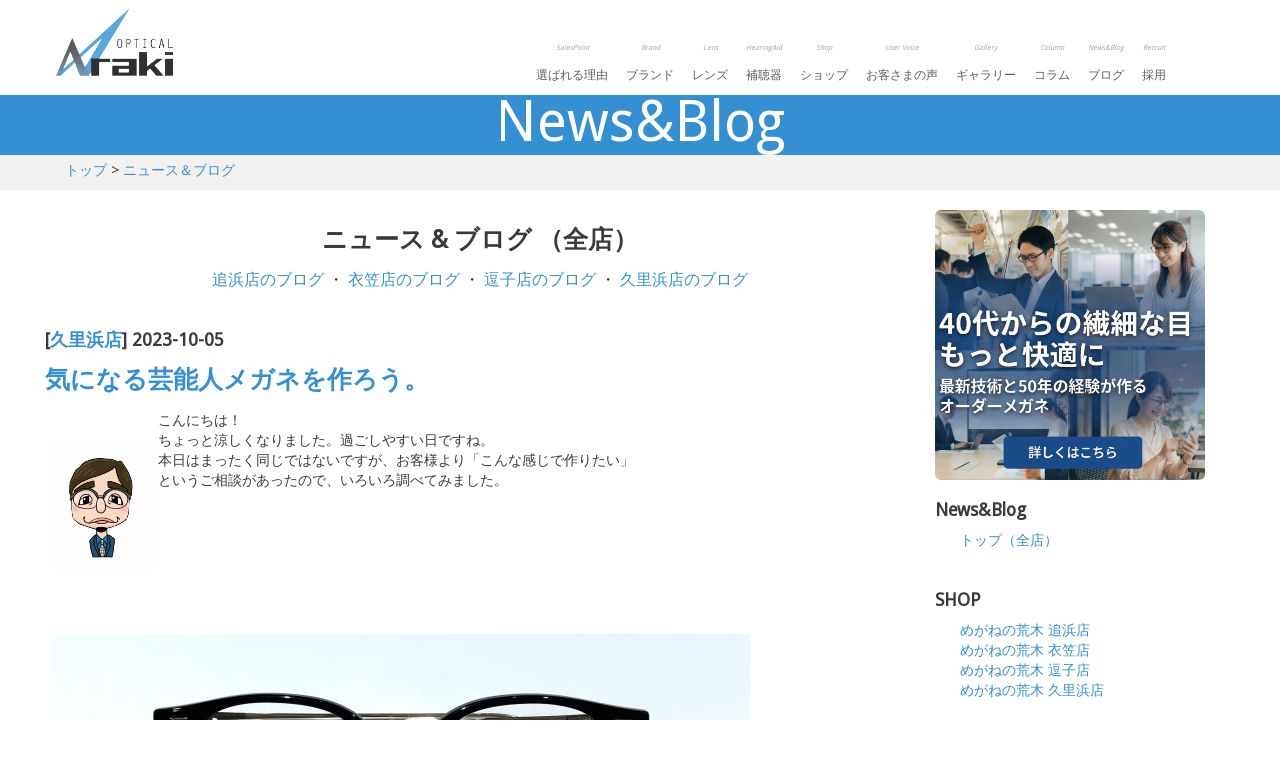

--- FILE ---
content_type: text/html; charset=UTF-8
request_url: https://www.optical-araki.co.jp/staff_blog/index.html?id=2598
body_size: 51189
content:

<!DOCTYPE html>
<html lang="jp">

    <head>

        <meta charset="utf-8">
        <title>気になる芸能人メガネを作ろう。(ニュース＆ブログ）｜めがねの荒木:横須賀 逗子 葉山 久里浜のメガネ(眼鏡) 補聴器 サングラス コンタクト</title>
        <meta name="viewport" content="width=device-width, initial-scale=1.0">
        <meta name="description" content="めがねの荒木。横須賀 逗子 葉山 久里浜でメガネ(眼鏡) 補聴器 サングラス コンタクトを取り扱い。補聴器 無料測定＆体験フェア実施中、聞こえ、ヒヤリングのお悩みに。お客様に本当に喜んでいただけるものをお作りしたい。これまでに見えなかったもの、これまでに聴こえなかった音を、何とかお客様に届けたい。">
		<meta name="keywords" content="メガネ,横須賀,眼鏡,補聴器,めがね,葉山,逗子,久里浜,三浦,サングラス,コンタクト,修理,こども,ヒヤリング,ヒアリング,おしゃれ,フレーム,レンズ,価格,評判,出張,安い,地域密着" />
        <meta name="author" content="">

        <!-- CSS -->
        <link rel="stylesheet" href="https://fonts.googleapis.com/css?family=Open+Sans:400italic,400">
        <link rel="stylesheet" href="https://fonts.googleapis.com/css?family=Droid+Sans">
        <link rel="stylesheet" href="https://fonts.googleapis.com/css?family=Lobster">
        <link rel="stylesheet" href="../assets/bootstrap/css/bootstrap.min.css">
        <link rel="stylesheet" href="../assets/prettyPhoto/css/prettyPhoto.css">
        <link rel="stylesheet" href="../assets/css/flexslider.css">
        <link rel="stylesheet" href="../assets/css/font-awesome.css">
        <link rel="stylesheet" href="../assets/css/style.css?">


        <!-- HTML5 shim, for IE6-8 support of HTML5 elements -->
        <!--[if lt IE 9]>
            <script src="https://html5shim.googlecode.com/svn/trunk/html5.js"></script>
        <![endif]-->

        <!-- Favicon and touch icons -->
        <link rel="shortcut icon" href="../assets/img/favicon.ico">

        <!-- Javascript -->
        <script src="../assets/js/jquery-1.8.2.min.js"></script>
        <script src="../assets/bootstrap/js/bootstrap.min.js"></script>	
		
        <script src="../assets/js/jquery.flexslider.js"></script>
        <script src="../assets/js/jquery.tweet.js"></script>
        <script src="../assets/js/jflickrfeed.js"></script>
        <script src="https://maps.google.com/maps/api/js?sensor=true"></script>
        <script src="../assets/js/jquery.ui.map.min.js"></script>
        <script src="../assets/js/jquery.quicksand.js"></script>
        <script src="../assets/prettyPhoto/js/jquery.prettyPhoto.js"></script>
        <script src="../assets/js/scripts.js"></script>
		
		<script src="../skippr/jquery.skippr.js" type="text/javascript"></script>
		<link rel="stylesheet" href="../skippr/jquery.skippr.css">
		
		<link rel="stylesheet" type="text/css" href="../slick/slick.css"/>
		<link rel="stylesheet" type="text/css" href="../slick/slick-theme.css"/>
		<script type="text/javascript" src="../slick/slick.min.js"></script>

		
<script type="text/javascript" charset="utf-8">
jQuery(function($){
$("document").ready(function() {
    $(".carousel").carousel();
});


//Skipperの初期化
$("document").ready(function() {
    $("#theTarget").skippr();
});

// オプションを指定してSkipperの実行
$("#theTarget").skippr({
    // スライドショーの変化 ("fade" or "slide")
    transition :"fade",
    // 変化に係る時間(ミリ秒)
    speed : 1500,
    // easingの種類
    easing :"easeOutQuart",
    // ナビゲーションの形("block" or "bubble")
    navType :"block",
    // 子要素の種類("div" or "img")
    childrenElementType :"div",
    // ナビゲーション矢印の表示(trueで表示)
    arrows :true,
    // スライドショーの自動再生(falseで自動再生なし)
    autoPlay :true,
    // 自動再生時のスライド切替間隔(ミリ秒)
    autoPlayDuration : 3500,
    // キーボードの矢印キーによるスライド送りの設定(trueで有効)
    keyboardOnAlways :true,
    // 一枚目のスライド表示時に戻る矢印を表示するかどうか(falseで非表示)
    hidePrevious :false
});
});


$(document).ready(function(){
$(".responsive").slick({
  arrows: true,
  dots: true,
  infinite: true,
  speed: 300,
  slidesToShow: 5,
  slidesToScroll: 5,
  responsive: [
    {
      breakpoint: 1024,
      settings: {
        slidesToShow: 5,
        slidesToScroll: 5,
        infinite: true,
		arrows: true,
        dots: true
      }
    },
    {
      breakpoint: 600,
      settings: {
        slidesToShow: 3,
        slidesToScroll: 3,
		arrows: true,
        dots: true
      }
    },
    {
      breakpoint: 480,
      settings: {
        slidesToShow: 2,
        slidesToScroll: 2,
		arrows: true,
        dots: true
      }
    }
    // You can unslick at a given breakpoint now by adding:
    // settings: "unslick"
    // instead of a settings object
  ]
});
});
</script>

	</head>

<body class="">
        <!-- Header -->
        <div class="container">
            <div class="header row">
                <div class="span12">
                    <div class="navbar">
                        <div class="navbar-inner">
                            <a class="btn btn-navbar" data-toggle="collapse" data-target=".nav-collapse">
                                <span class="icon-bar"></span>
                                <span class="icon-bar"></span>
                                <span class="icon-bar"></span>
                            </a>
                            <h1>
                                <a class="brand" href="../">めがねの荒木</a>
                            </h1>
							
                            <div class="nav-collapse collapse">
                                <ul class="nav pull-right">
									
                                    <li>
                                        <a href="../kodawari/"><i>SalesPoint</i><br />選ばれる理由</a>
                                    </li>
                                    <li>
                                        <a href="../flame2/"><i>Brand</i><br />ブランド</a>
                                    </li>
                                    <li>
                                        <a href="../lens/"><i>Lens</i><br />レンズ</a>
                                    </li>
                                    <li>
                                        <a href="https://www.hochoki-araki.jp/" target="_blank"><i>HearingAid</i><br />補聴器</a>
                                    </li>
                                    <li>
                                        <a href="../shop/"><i>Shop</i><br />ショップ</a>
                                    </li>
                                    <li>
                                        <a href="../voice/"><i>User Voice</i><br />お客さまの声</a>
                                    </li>
									<li>
                                        <a href="../gallery/"><i>Gallery</i><br />ギャラリー</a>
                                    </li>
                                    <li>
                                        <a href="../column/"><i>Column</i><br />コラム</a>
                                    </li>
                                    <li>
                                        <a href="../staff_blog/"><i>News&amp;Blog</i><br />ブログ</a>
                                    </li>
                                    <li><a href="https://ikara.tray-trace.com/" target="_blank"><i>Recruit</i><br />採用</a></li>
                                </ul>
                            </div>
                        </div>
                    </div>
                </div>
            </div>
        </div>

<!-- object-fit -->
<script type="text/javascript" src="../assets/js/ofi.js"></script>

<script>
	$(function() {
		objectFitImages(".brand_blog_list_image");
	});
</script>

<style>
	.portfolio {
		margin-left: 10px !important;
	}

	.portfolio-title {
		background-image: none !important;
	}

	.portfolio-title h3 {
		/*width: 300px;*/
		text-align: center;
		margin: 0 auto;
		background: #fff;
		font-size: 24px;
		color: #5d5d5d;
	}

	.portfolio img {
		margin: 0px !important;
		max-width: 100% !important;
	}

	.portfolio h4 {
		margin-left: 5px !important;
		margin-right: 5px !important;
	}

	.brand_blog_list_image {
		width: 100%;
		height: 133px;
		object-fit: cover;
		font-family: "object-fit: cover;"
	}

	.accordion-group {
		border: none;
	}

	.accordion-heading .accordion-toggle {
		padding: 0;
		margin: 0 0 0px 25px;
	}

	.accordion-inner {
		padding: 0;
		margin: 0 0 0px 50px;
		border-top: none;
	}

	@media (max-width: 767px) {
		.brand_blog_list_image {
			width: 100%;
			height: 133px;
			object-fit: cover;
			font-family: 'object-fit: cover;'
		}

		.portfolio .work {
			padding-bottom: 0px;
		}

		.portfolio .work img {
			float: left;
			margin-right: 10px !important;
		}

		.portfolio .work p {
			overflow: hidden;
		}

		.portfolio .work:after {
			content: "";
			clear: both;
			display: block;
		}
	}

	@media (max-width: 510px) {
		.brand_blog_list_image {
			width: 50%;
			height: 133px;
			object-fit: cover;
			font-family: 'object-fit: cover;'
		}

		.li3_blog img {
			margin-right: 10px !important;
		}
	}
</style>

<div class="menu_text">
	<p>News&amp;Blog</p>
</div>

<br clear="all">

<div class="pankuzu">
	<div class="container">
		<p><a href="../">トップ</a> > <a href="./">ニュース＆ブログ</a></p>
	</div>
</div>

<br clear="all">

<div class="container">
	<div class="row">
		<div class="span9">

			
			<h3>ニュース &amp; ブログ （全店）</h3>
			<p style="font-size:medium;"><a href="index.html?shop=oppama">追浜店のブログ</a> ・ <a href="index.html?shop=kinugasa">衣笠店のブログ</a> ・ <a href="index.html?shop=zushi">逗子店のブログ</a> ・ <a href="index.html?shop=kurihama">久里浜店のブログ</a></p>

			<br clear="all">

			<div class="blog_main">

				
<section>
<h4>[<a href="index.html?shop=久里浜店">久里浜店</a>] 2023-10-05</h4>
<h3><a href="index.html?shop=&id=2598">気になる芸能人メガネを作ろう。</a></h3>
<p>
<img src="../images/staff/yokobori.jpg" width="100" class="alignleft">
<div class="blog_honbun">こんにちは！<br />
ちょっと涼しくなりました。過ごしやすい日ですね。<br />
本日はまったく同じではないですが、お客様より「こんな感じで作りたい」<br />
というご相談があったので、いろいろ調べてみました。<br />
</div><br style="clear:both">
 <img src="./images/1696473459_1.jpg"><br>星野源さんの<br />
BJクラシックＣＯＭ510ＮＮＴです。<br />
以前しゃべくり007で掛けていたのはレンズカラーがないこのタイプです。<br />
そして今回は<br />
<br><img src="./images/1696470409_2.jpg"><br>レンズカラー付きのこちらですが、<br />
ブルー/グレーとブルーと二種類もでるがあり、<br />
こちらの写真で見るとやや濃い色になっていますので<br />
グレーかブルーで場所を考えながらお客様と考え抜き<br />
いろいろ当店のレンズカラーサンプルをあてて<br />
見てみました。<br><img src="./images/1696471215_3.jpg"><br>アリアーテカラーＢＺＢＬ（ブリーズブルー）25Ｆ<br />
明るい場所だと薄く見えるのですが、<br><img src="./images/1696471215_4.jpg"><br>光の反射のないところだと濃く見える。<br><img src="./images/1696471215_5.jpg"><br>全体的に色白なお客様だったので<br />
今回はこのデザインで作りました。<br />
<br />
このようにもし気になる芸能人の掛けているメガネ、サングラスなどありましたら、<br />
是非ご相談ください。<br />
まったく同じでなくても近い感じに仕上げてみせます。<br />
選ぶ喜びを楽しみましょう。<br />
<br>
</p>
<hr>
<p align="right">
<a href="index.html?shop=久里浜店">久里浜店</a> [
 <a href="index.html?shop=&category=おすすめ！">おすすめ！</a>
] <a href="index.html?shop=&id=2598">2023-10-05</a> 
</p>

			<br clear="all">
		
					<div class="portfolio">
						<div class="portfolio-title">
							<h3>おすすめブログ</h3>
						</div>
						<div class="row li3_blog">
						<ul>
		
						<li>
							<a href="../staff_blog/index.html?id=3181"><img src="../staff_blog/images/1768724065_1.jpg" alt="" class="brand_blog_list_image"></a>
							<h6>2026-01-18</h6>
							<h4><a href="../staff_blog/index.html?id=3181">「ラインアートの最上級モデルXL-1861」</a></h4>
						</li>
			  
						<li>
							<a href="../staff_blog/index.html?id=3177"><img src="../staff_blog/images/1768190308_1.jpg" alt="" class="brand_blog_list_image"></a>
							<h6>2026-01-12</h6>
							<h4><a href="../staff_blog/index.html?id=3177">「めがねの荒木ニュース」今年もぜひ！</a></h4>
						</li>
			  
						<li>
							<a href="../staff_blog/index.html?id=3175"><img src="../staff_blog/images/1768019250_1.jpg" alt="" class="brand_blog_list_image"></a>
							<h6>2026-01-10</h6>
							<h4><a href="../staff_blog/index.html?id=3175">「ポラリス」で新年をより美しく</a></h4>
						</li>
			  
						<li>
							<a href="../staff_blog/index.html?id=3168"><img src="../staff_blog/images/1766817723_1.jpg" alt="" class="brand_blog_list_image"></a>
							<h6>2025-12-27</h6>
							<h4><a href="../staff_blog/index.html?id=3168">YouTubeチャンネルに新しい動画を投稿しました！</a></h4>
						</li>
			  
						<li>
							<a href="../staff_blog/index.html?id=3163"><img src="../staff_blog/images/1766300438_1.jpg" alt="" class="brand_blog_list_image"></a>
							<h6>2025-12-21</h6>
							<h4><a href="../staff_blog/index.html?id=3163">「個性派のあなたにオススメ！ベベル8735-WHPB]</a></h4>
						</li>
			  
						<li>
							<a href="../staff_blog/index.html?id=3161"><img src="../staff_blog/images/1765714132_1.jpg" alt="" class="brand_blog_list_image"></a>
							<h6>2025-12-14</h6>
							<h4><a href="../staff_blog/index.html?id=3161">思わずうっとり2&hellip;Rose Rosa RF-053-2</a></h4>
						</li>
			  
						</ul>
						</div>
					</div>
		
					<div class="portfolio">
						<div class="portfolio-title">
							<h3><a href="./?ranking=1">ブログランキング</a></h3>
						</div>
						<div class="row li3_blog">
						<ul>
		
						<li class="li3_blog_rank">
							<a href="../staff_blog/index.html?id=3156"><img src="../staff_blog/images/1764413970_1.jpg" alt="" class="brand_blog_list_image"></a><span style="background:linear-gradient(to top left, rgba(255,255,255,0) 50%, #F7E60F 50.5%) no-repeat top left/100% 100%"></span>
							<h6>2025-11-29</h6>
							<h4><a href="../staff_blog/index.html?id=3156">思わずうっとり&hellip;LineArt XL-1728-RE</a></h4>
							<p>おすすめ！</p>
						</li>
			  
						<li class="li3_blog_rank">
							<a href="../staff_blog/index.html?id=3155"><img src="../staff_blog/images/1764319738_1.jpg" alt="" class="brand_blog_list_image"></a><span style="background:linear-gradient(to top left, rgba(255,255,255,0) 50%, #C6C7C9 50.5%) no-repeat top left/100% 100%"></span>
							<h6>2025-11-28</h6>
							<h4><a href="../staff_blog/index.html?id=3155">ニコン老眼対策レンズ『Zシリーズ』体験コーナーのご紹介</a></h4>
							<p>おすすめ！</p>
						</li>
			  
						<li class="li3_blog_rank">
							<a href="../staff_blog/index.html?id=3157"><img src="../staff_blog/images/1764852276_1.jpg" alt="" class="brand_blog_list_image"></a><span style="background:linear-gradient(to top left, rgba(255,255,255,0) 50%, #D07747 50.5%) no-repeat top left/100% 100%"></span>
							<h6>2025-12-04</h6>
							<h4><a href="../staff_blog/index.html?id=3157">本日から、歳末大感謝フェア「５０周年記念セール第３弾」スタートです！</a></h4>
							<p>SALE</p>
						</li>
			  
						<li class="li3_blog_rank">
							<a href="../staff_blog/index.html?id=3170"><img src="../staff_blog/images/1767076324_1.jpg" alt="" class="brand_blog_list_image"></a><span style="background:linear-gradient(to top left, rgba(255,255,255,0) 50%, #000000 50.5%) no-repeat top left/100% 100%"></span>
							<h6>2025-12-30</h6>
							<h4><a href="../staff_blog/index.html?id=3170">初売りセールでも使えます！プレミアム商品券</a></h4>
							<p>SALE</p>
						</li>
			  
						<li class="li3_blog_rank">
							<a href="../staff_blog/index.html?id=3137"><img src="../staff_blog/images/1761541132_1.jpg" alt="" class="brand_blog_list_image"></a><span style="background:linear-gradient(to top left, rgba(255,255,255,0) 50%, #000000 50.5%) no-repeat top left/100% 100%"></span>
							<h6>2025-10-27</h6>
							<h4><a href="../staff_blog/index.html?id=3137">日常使いしやすい！GLASSTORY IKARAのサングラス</a></h4>
							<p>サングラス</p>
						</li>
			  
						<li class="li3_blog_rank">
							<a href="../staff_blog/index.html?id=3146"><img src="../staff_blog/images/1763626751_1.jpg" alt="" class="brand_blog_list_image"></a><span style="background:linear-gradient(to top left, rgba(255,255,255,0) 50%, #000000 50.5%) no-repeat top left/100% 100%"></span>
							<h6>2025-11-20</h6>
							<h4><a href="../staff_blog/index.html?id=3146">キュートなAKITTO(アキット)入荷しました</a></h4>
							<p>フレーム</p>
						</li>
			  
						</ul>
						</div>
					</div>
		
		<br clear="all">		<br clear="all">

</section>
 
<div align="center">
<form method="post" action="./index.html">
<input type="hidden" name="id" value="2598" />
</form>
</div>
			</div>
		</div>

		<div class="span3 sidemenu">

			<div style="margin-bottom:20px">
    <a href="../lp/">
        <img src="../images/lp_banner_sq.jpg" alt="" class="img-rounded">
    </a>
</div>


			<!--sideColumn-->
			<h4>News&amp;Blog</h4>
			<ul>
				<li><a href="./">トップ（全店）</a></li>
			</ul>

			<br clear="all">

			<h4>SHOP</h4>
			<ul>
				<li><a href="index.html?shop=oppama">めがねの荒木 追浜店</a></li>
				<li><a href="index.html?shop=kinugasa">めがねの荒木 衣笠店</a></li>
				<li><a href="index.html?shop=zushi">めがねの荒木 逗子店</a></li>
				<li><a href="index.html?shop=kurihama">めがねの荒木 久里浜店</a></li>
			</ul>

			<br clear="all">

			<h4>NEW ENTRY</h4>
			<ul>
				<li><a href="index.html?shop=&id=3182">2026-01-18 - 衣笠店<br>・bau.Classical(バウクラシカル)の丸メガネ入荷しました</a></li><li><a href="index.html?shop=&id=3181">2026-01-18 - 追浜店<br>・「ラインアートの最上級モデルXL-1861」</a></li><li><a href="index.html?shop=&id=3179">2026-01-14 - 逗子店<br>・大人の女性におすすめ《ハスキーノイズ》期間限定特別展開催中！！</a></li><li><a href="index.html?shop=&id=3178">2026-01-13 - 久里浜店<br>・新年最初の店頭ディスプレイ</a></li><li><a href="index.html?shop=&id=3177">2026-01-12 - 衣笠店<br>・「めがねの荒木ニュース」今年もぜひ！</a></li><li><a href="index.html?shop=&id=3176">2026-01-11 - 追浜店<br>・「聞こえのチェックリスト」がお勧めです！</a></li><li><a href="index.html?shop=&id=3175">2026-01-10 - 衣笠店<br>・「ポラリス」で新年をより美しく</a></li><li><a href="index.html?shop=&id=3174">2026-01-08 - 久里浜店<br>・SOLID BLUEの新入荷フレーム</a></li><li><a href="index.html?shop=&id=3173">2026-01-03 - 衣笠店<br>・ハスキーノイズ&times;クラウンパント</a></li><li><a href="index.html?shop=&id=3172">2026-01-03 - 衣笠店<br>・謹賀新年</a></li>			</ul>


			<h4><a href="./?ranking=1">RANKING</a></h4>
			<ul>
				<li><a href="index.html?shop=&id=3156">【1】思わずうっとり&hellip;LineArt XL-1728-RE</a></li><li><a href="index.html?shop=&id=3155">【2】ニコン老眼対策レンズ『Zシリーズ』体験コーナーのご紹介</a></li><li><a href="index.html?shop=&id=3157">【3】本日から、歳末大感謝フェア「５０周年記念セール第３弾」スタートです！</a></li><li><a href="index.html?shop=&id=3170">【4】初売りセールでも使えます！プレミアム商品券</a></li><li><a href="index.html?shop=&id=3137">【5】日常使いしやすい！GLASSTORY IKARAのサングラス</a></li><li><a href="index.html?shop=&id=3146">【6】キュートなAKITTO(アキット)入荷しました</a></li><li><a href="index.html?shop=&id=3159">【7】BEVEL (ベベル) &ldquo; 3479 &rdquo;</a></li><li><a href="index.html?shop=&id=3161">【8】思わずうっとり2&hellip;Rose Rosa RF-053-2</a></li><li><a href="index.html?shop=&id=3150">【9】omodok(オモドック)の六角形フレームでおしゃれにメガネデビュー！</a></li><li><a href="index.html?shop=&id=3149">【10】既製老眼鏡のメリット・デメリット</a></li>			</ul>

			<h4>CATEGORY</h4>
			<ul>
				<a href="index.html?shop=&category="></a> / <a href="index.html?shop=&category=BCPC">BCPC</a> / <a href="index.html?shop=&category=INFO">INFO</a> / <a href="index.html?shop=&category=LENS">LENS</a> / <a href="index.html?shop=&category=SALE">SALE</a> / <a href="index.html?shop=&category=TALEX">TALEX</a> / <a href="index.html?shop=&category=TURNING">TURNING</a> / <a href="index.html?shop=&category=lafont.">lafont.</a> / <a href="index.html?shop=&category=おすすめ小物">おすすめ小物</a> / <a href="index.html?shop=&category=おすすめ！">おすすめ！</a> / <a href="index.html?shop=&category=お客様SNAP!!">お客様SNAP!!</a> / <a href="index.html?shop=&category=きこえの相談室～補聴器～">きこえの相談室～補聴器～</a> / <a href="index.html?shop=&category=オークリー">オークリー</a> / <a href="index.html?shop=&category=カルチャー">カルチャー</a> / <a href="index.html?shop=&category=キッズ">キッズ</a> / <a href="index.html?shop=&category=クリーナー">クリーナー</a> / <a href="index.html?shop=&category=クリーナー・くもりどめ">クリーナー・くもりどめ</a> / <a href="index.html?shop=&category=コラム">コラム</a> / <a href="index.html?shop=&category=サングラス">サングラス</a> / <a href="index.html?shop=&category=スタッフの休日">スタッフの休日</a> / <a href="index.html?shop=&category=ディスプレイ">ディスプレイ</a> / <a href="index.html?shop=&category=フレーム">フレーム</a> / <a href="index.html?shop=&category=メンテナンス">メンテナンス</a> / <a href="index.html?shop=&category=加工・測定・フィッティング">加工・測定・フィッティング</a> / <a href="index.html?shop=&category=地域情報">地域情報</a> / <a href="index.html?shop=&category=展示会">展示会</a> / <a href="index.html?shop=&category=店舗イベント">店舗イベント</a> / <a href="index.html?shop=&category=新商品！">新商品！</a>			</ul>


			<h4>ARCHIVE</h4>
			<div class="accordion" id="accordion2">
				
            <div class="accordion-group">
                <div class="accordion-heading">
                    <a class="accordion-toggle" data-toggle="collapse" data-parent="#accordion2" href="#collapse2026">2026年</a>
                </div>
                <div id="collapse2026" class="accordion-body collapse in">
                    <div class="accordion-inner">
			 <div><a href="index_test.html?shop=&month=2026-01">01月 (11)</a></div>
                    </div>
                </div>
            </div>
			 
            <div class="accordion-group">
                <div class="accordion-heading">
                    <a class="accordion-toggle" data-toggle="collapse" data-parent="#accordion2" href="#collapse2025">2025年</a>
                </div>
                <div id="collapse2025" class="accordion-body collapse ">
                    <div class="accordion-inner">
			 <div><a href="index_test.html?shop=&month=2025-12">12月 (14)</a></div><div><a href="index_test.html?shop=&month=2025-11">11月 (17)</a></div><div><a href="index_test.html?shop=&month=2025-10">10月 (21)</a></div><div><a href="index_test.html?shop=&month=2025-09">09月 (20)</a></div><div><a href="index_test.html?shop=&month=2025-08">08月 (20)</a></div><div><a href="index_test.html?shop=&month=2025-07">07月 (18)</a></div><div><a href="index_test.html?shop=&month=2025-06">06月 (20)</a></div><div><a href="index_test.html?shop=&month=2025-05">05月 (21)</a></div><div><a href="index_test.html?shop=&month=2025-04">04月 (19)</a></div><div><a href="index_test.html?shop=&month=2025-03">03月 (18)</a></div><div><a href="index_test.html?shop=&month=2025-02">02月 (23)</a></div><div><a href="index_test.html?shop=&month=2025-01">01月 (24)</a></div>
                    </div>
                </div>
            </div>
			 
            <div class="accordion-group">
                <div class="accordion-heading">
                    <a class="accordion-toggle" data-toggle="collapse" data-parent="#accordion2" href="#collapse2024">2024年</a>
                </div>
                <div id="collapse2024" class="accordion-body collapse ">
                    <div class="accordion-inner">
			 <div><a href="index_test.html?shop=&month=2024-12">12月 (19)</a></div><div><a href="index_test.html?shop=&month=2024-11">11月 (21)</a></div><div><a href="index_test.html?shop=&month=2024-10">10月 (23)</a></div><div><a href="index_test.html?shop=&month=2024-09">09月 (23)</a></div><div><a href="index_test.html?shop=&month=2024-08">08月 (20)</a></div><div><a href="index_test.html?shop=&month=2024-07">07月 (22)</a></div><div><a href="index_test.html?shop=&month=2024-06">06月 (22)</a></div><div><a href="index_test.html?shop=&month=2024-05">05月 (18)</a></div><div><a href="index_test.html?shop=&month=2024-04">04月 (26)</a></div><div><a href="index_test.html?shop=&month=2024-03">03月 (23)</a></div><div><a href="index_test.html?shop=&month=2024-02">02月 (29)</a></div><div><a href="index_test.html?shop=&month=2024-01">01月 (28)</a></div>
                    </div>
                </div>
            </div>
			 
            <div class="accordion-group">
                <div class="accordion-heading">
                    <a class="accordion-toggle" data-toggle="collapse" data-parent="#accordion2" href="#collapse2023">2023年</a>
                </div>
                <div id="collapse2023" class="accordion-body collapse ">
                    <div class="accordion-inner">
			 <div><a href="index_test.html?shop=&month=2023-12">12月 (19)</a></div><div><a href="index_test.html?shop=&month=2023-11">11月 (19)</a></div><div><a href="index_test.html?shop=&month=2023-10">10月 (21)</a></div><div><a href="index_test.html?shop=&month=2023-09">09月 (22)</a></div><div><a href="index_test.html?shop=&month=2023-08">08月 (24)</a></div><div><a href="index_test.html?shop=&month=2023-07">07月 (26)</a></div><div><a href="index_test.html?shop=&month=2023-06">06月 (25)</a></div><div><a href="index_test.html?shop=&month=2023-05">05月 (28)</a></div><div><a href="index_test.html?shop=&month=2023-04">04月 (26)</a></div><div><a href="index_test.html?shop=&month=2023-03">03月 (30)</a></div><div><a href="index_test.html?shop=&month=2023-02">02月 (33)</a></div><div><a href="index_test.html?shop=&month=2023-01">01月 (37)</a></div>
                    </div>
                </div>
            </div>
			 
            <div class="accordion-group">
                <div class="accordion-heading">
                    <a class="accordion-toggle" data-toggle="collapse" data-parent="#accordion2" href="#collapse2022">2022年</a>
                </div>
                <div id="collapse2022" class="accordion-body collapse ">
                    <div class="accordion-inner">
			 <div><a href="index_test.html?shop=&month=2022-12">12月 (36)</a></div><div><a href="index_test.html?shop=&month=2022-11">11月 (16)</a></div><div><a href="index_test.html?shop=&month=2022-10">10月 (22)</a></div><div><a href="index_test.html?shop=&month=2022-09">09月 (20)</a></div><div><a href="index_test.html?shop=&month=2022-08">08月 (18)</a></div><div><a href="index_test.html?shop=&month=2022-07">07月 (21)</a></div><div><a href="index_test.html?shop=&month=2022-06">06月 (23)</a></div><div><a href="index_test.html?shop=&month=2022-05">05月 (25)</a></div><div><a href="index_test.html?shop=&month=2022-04">04月 (20)</a></div><div><a href="index_test.html?shop=&month=2022-03">03月 (21)</a></div><div><a href="index_test.html?shop=&month=2022-02">02月 (32)</a></div><div><a href="index_test.html?shop=&month=2022-01">01月 (20)</a></div>
                    </div>
                </div>
            </div>
			 
            <div class="accordion-group">
                <div class="accordion-heading">
                    <a class="accordion-toggle" data-toggle="collapse" data-parent="#accordion2" href="#collapse2021">2021年</a>
                </div>
                <div id="collapse2021" class="accordion-body collapse ">
                    <div class="accordion-inner">
			 <div><a href="index_test.html?shop=&month=2021-12">12月 (18)</a></div><div><a href="index_test.html?shop=&month=2021-11">11月 (19)</a></div><div><a href="index_test.html?shop=&month=2021-10">10月 (20)</a></div><div><a href="index_test.html?shop=&month=2021-09">09月 (24)</a></div><div><a href="index_test.html?shop=&month=2021-08">08月 (35)</a></div><div><a href="index_test.html?shop=&month=2021-07">07月 (18)</a></div><div><a href="index_test.html?shop=&month=2021-06">06月 (25)</a></div><div><a href="index_test.html?shop=&month=2021-05">05月 (31)</a></div><div><a href="index_test.html?shop=&month=2021-04">04月 (24)</a></div><div><a href="index_test.html?shop=&month=2021-03">03月 (24)</a></div><div><a href="index_test.html?shop=&month=2021-02">02月 (18)</a></div><div><a href="index_test.html?shop=&month=2021-01">01月 (26)</a></div>
                    </div>
                </div>
            </div>
			 
            <div class="accordion-group">
                <div class="accordion-heading">
                    <a class="accordion-toggle" data-toggle="collapse" data-parent="#accordion2" href="#collapse2020">2020年</a>
                </div>
                <div id="collapse2020" class="accordion-body collapse ">
                    <div class="accordion-inner">
			 <div><a href="index_test.html?shop=&month=2020-12">12月 (19)</a></div><div><a href="index_test.html?shop=&month=2020-11">11月 (23)</a></div><div><a href="index_test.html?shop=&month=2020-10">10月 (24)</a></div><div><a href="index_test.html?shop=&month=2020-09">09月 (29)</a></div><div><a href="index_test.html?shop=&month=2020-08">08月 (26)</a></div><div><a href="index_test.html?shop=&month=2020-07">07月 (25)</a></div><div><a href="index_test.html?shop=&month=2020-06">06月 (21)</a></div><div><a href="index_test.html?shop=&month=2020-05">05月 (24)</a></div><div><a href="index_test.html?shop=&month=2020-04">04月 (22)</a></div><div><a href="index_test.html?shop=&month=2020-03">03月 (24)</a></div><div><a href="index_test.html?shop=&month=2020-02">02月 (20)</a></div><div><a href="index_test.html?shop=&month=2020-01">01月 (22)</a></div>
                    </div>
                </div>
            </div>
			 
            <div class="accordion-group">
                <div class="accordion-heading">
                    <a class="accordion-toggle" data-toggle="collapse" data-parent="#accordion2" href="#collapse2019">2019年</a>
                </div>
                <div id="collapse2019" class="accordion-body collapse ">
                    <div class="accordion-inner">
			 <div><a href="index_test.html?shop=&month=2019-12">12月 (26)</a></div><div><a href="index_test.html?shop=&month=2019-11">11月 (22)</a></div><div><a href="index_test.html?shop=&month=2019-10">10月 (26)</a></div><div><a href="index_test.html?shop=&month=2019-09">09月 (26)</a></div><div><a href="index_test.html?shop=&month=2019-08">08月 (31)</a></div><div><a href="index_test.html?shop=&month=2019-07">07月 (22)</a></div><div><a href="index_test.html?shop=&month=2019-06">06月 (22)</a></div><div><a href="index_test.html?shop=&month=2019-05">05月 (23)</a></div><div><a href="index_test.html?shop=&month=2019-04">04月 (22)</a></div><div><a href="index_test.html?shop=&month=2019-03">03月 (27)</a></div><div><a href="index_test.html?shop=&month=2019-02">02月 (24)</a></div><div><a href="index_test.html?shop=&month=2019-01">01月 (23)</a></div>
                    </div>
                </div>
            </div>
			 
            <div class="accordion-group">
                <div class="accordion-heading">
                    <a class="accordion-toggle" data-toggle="collapse" data-parent="#accordion2" href="#collapse2018">2018年</a>
                </div>
                <div id="collapse2018" class="accordion-body collapse ">
                    <div class="accordion-inner">
			 <div><a href="index_test.html?shop=&month=2018-12">12月 (22)</a></div><div><a href="index_test.html?shop=&month=2018-11">11月 (28)</a></div><div><a href="index_test.html?shop=&month=2018-10">10月 (23)</a></div><div><a href="index_test.html?shop=&month=2018-09">09月 (27)</a></div><div><a href="index_test.html?shop=&month=2018-08">08月 (24)</a></div><div><a href="index_test.html?shop=&month=2018-07">07月 (26)</a></div><div><a href="index_test.html?shop=&month=2018-06">06月 (30)</a></div><div><a href="index_test.html?shop=&month=2018-05">05月 (29)</a></div><div><a href="index_test.html?shop=&month=2018-04">04月 (26)</a></div><div><a href="index_test.html?shop=&month=2018-03">03月 (24)</a></div><div><a href="index_test.html?shop=&month=2018-02">02月 (19)</a></div><div><a href="index_test.html?shop=&month=2018-01">01月 (24)</a></div>
                    </div>
                </div>
            </div>
			 
            <div class="accordion-group">
                <div class="accordion-heading">
                    <a class="accordion-toggle" data-toggle="collapse" data-parent="#accordion2" href="#collapse2017">2017年</a>
                </div>
                <div id="collapse2017" class="accordion-body collapse ">
                    <div class="accordion-inner">
			 <div><a href="index_test.html?shop=&month=2017-12">12月 (20)</a></div><div><a href="index_test.html?shop=&month=2017-11">11月 (22)</a></div><div><a href="index_test.html?shop=&month=2017-10">10月 (22)</a></div><div><a href="index_test.html?shop=&month=2017-09">09月 (20)</a></div><div><a href="index_test.html?shop=&month=2017-08">08月 (21)</a></div><div><a href="index_test.html?shop=&month=2017-07">07月 (19)</a></div><div><a href="index_test.html?shop=&month=2017-06">06月 (20)</a></div><div><a href="index_test.html?shop=&month=2017-05">05月 (21)</a></div><div><a href="index_test.html?shop=&month=2017-04">04月 (24)</a></div><div><a href="index_test.html?shop=&month=2017-03">03月 (24)</a></div><div><a href="index_test.html?shop=&month=2017-02">02月 (20)</a></div><div><a href="index_test.html?shop=&month=2017-01">01月 (23)</a></div>
                    </div>
                </div>
            </div>
			 
            <div class="accordion-group">
                <div class="accordion-heading">
                    <a class="accordion-toggle" data-toggle="collapse" data-parent="#accordion2" href="#collapse2016">2016年</a>
                </div>
                <div id="collapse2016" class="accordion-body collapse ">
                    <div class="accordion-inner">
			 <div><a href="index_test.html?shop=&month=2016-12">12月 (26)</a></div><div><a href="index_test.html?shop=&month=2016-11">11月 (21)</a></div><div><a href="index_test.html?shop=&month=2016-10">10月 (23)</a></div><div><a href="index_test.html?shop=&month=2016-09">09月 (20)</a></div><div><a href="index_test.html?shop=&month=2016-08">08月 (27)</a></div><div><a href="index_test.html?shop=&month=2016-07">07月 (28)</a></div><div><a href="index_test.html?shop=&month=2016-06">06月 (26)</a></div><div><a href="index_test.html?shop=&month=2016-05">05月 (24)</a></div><div><a href="index_test.html?shop=&month=2016-04">04月 (25)</a></div><div><a href="index_test.html?shop=&month=2016-03">03月 (25)</a></div><div><a href="index_test.html?shop=&month=2016-02">02月 (30)</a></div><div><a href="index_test.html?shop=&month=2016-01">01月 (33)</a></div>
                    </div>
                </div>
            </div>
			 
            <div class="accordion-group">
                <div class="accordion-heading">
                    <a class="accordion-toggle" data-toggle="collapse" data-parent="#accordion2" href="#collapse2015">2015年</a>
                </div>
                <div id="collapse2015" class="accordion-body collapse ">
                    <div class="accordion-inner">
			 <div><a href="index_test.html?shop=&month=2015-12">12月 (36)</a></div><div><a href="index_test.html?shop=&month=2015-11">11月 (31)</a></div><div><a href="index_test.html?shop=&month=2015-10">10月 (36)</a></div><div><a href="index_test.html?shop=&month=2015-09">09月 (35)</a></div><div><a href="index_test.html?shop=&month=2015-08">08月 (38)</a></div><div><a href="index_test.html?shop=&month=2015-07">07月 (39)</a></div><div><a href="index_test.html?shop=&month=2015-06">06月 (15)</a></div><div><a href="index_test.html?shop=&month=2015-05">05月 (10)</a></div><div><a href="index_test.html?shop=&month=2015-04">04月 (9)</a></div><div><a href="index_test.html?shop=&month=2015-03">03月 (7)</a></div><div><a href="index_test.html?shop=&month=2015-02">02月 (7)</a></div><div><a href="index_test.html?shop=&month=2015-01">01月 (9)</a></div>
                    </div>
                </div>
            </div>
			 
            <div class="accordion-group">
                <div class="accordion-heading">
                    <a class="accordion-toggle" data-toggle="collapse" data-parent="#accordion2" href="#collapse2014">2014年</a>
                </div>
                <div id="collapse2014" class="accordion-body collapse ">
                    <div class="accordion-inner">
			 <div><a href="index_test.html?shop=&month=2014-12">12月 (8)</a></div><div><a href="index_test.html?shop=&month=2014-11">11月 (8)</a></div><div><a href="index_test.html?shop=&month=2014-10">10月 (2)</a></div>
                    </div>
                </div>
            </div>
			 			</div>

			<!--sideColumn End-->
		</div>

	</div>
</div>

        <!-- Testimonials -->
        <div class="testimonials container">
            <div class="row">
                <div class="span6">
                    <div class="testimonials-title">
                        <h3><a href="../staff_blog/">News&amp;Blog</a></h3>
                    </div>
		        <ul><li><a href="../staff_blog/index.html?id=3182"><time>2026-01-18</time> ： 【衣笠店】 <span>bau.Classical(バウクラシカル)の丸メガネ入荷しました</a></li><li><a href="../staff_blog/index.html?id=3181"><time>2026-01-18</time> ： 【追浜店】 <span>「ラインアートの最上級モデルXL-1861」</a></li><li><a href="../staff_blog/index.html?id=3179"><time>2026-01-14</time> ： 【逗子店】 <span>大人の女性におすすめ《ハスキーノイズ》期間限定特別展開催中！！</a></li><li><a href="../staff_blog/index.html?id=3178"><time>2026-01-13</time> ： 【久里浜店】 <span>新年最初の店頭ディスプレイ</a></li><li><a href="../staff_blog/index.html?id=3177"><time>2026-01-12</time> ： 【衣笠店】 <span>「めがねの荒木ニュース」今年もぜひ！</a></li><li><a href="../staff_blog/index.html?id=3176"><time>2026-01-11</time> ： 【追浜店】 <span>「聞こえのチェックリスト」がお勧めです！</a></li><li><a href="../staff_blog/index.html?id=3175"><time>2026-01-10</time> ： 【衣笠店】 <span>「ポラリス」で新年をより美しく</a></li><li><a href="../staff_blog/index.html?id=3174"><time>2026-01-08</time> ： 【久里浜店】 <span>SOLID BLUEの新入荷フレーム</a></li><li><a href="../staff_blog/index.html?id=3173"><time>2026-01-03</time> ： 【衣笠店】 <span>ハスキーノイズ&times;クラウンパント</a></li><li><a href="../staff_blog/index.html?id=3172"><time>2026-01-03</time> ： 【衣笠店】 <span>謹賀新年</a></li>		       </ul>
                </div>
                <div class="span6 footer_info">

				<!--
				<div class="testimonials-title">
					<h3>Movie</h3>
				</div>

				<iframe width="560" height="315" src="https://www.youtube.com/embed/p_wh0G1vzmE" title="YouTube video player" frameborder="0" allow="accelerometer; autoplay; clipboard-write; encrypted-media; gyroscope; picture-in-picture" allowfullscreen></iframe>
				-->

                  <div class="testimonials-title">
                    <h3>Information</h3>
                  </div>
				  <a href="https://g-ikara.jp/" target="blank"><img src="../images/ikara_logo.png" alt="" width="200" class="alignleft"></a>
				  <p style="overflow:hidden;"><a href="https://g-ikara.jp/" target="blank">東京吉祥寺にオープンした、めがねの荒木の姉妹店 GLASSTORY IKARA(グラストリー イカラ)<br>
					めがねの荒木初のアイウェアセレクトショップです。</a></p>
				
				  <br clear="all">
				  
				  <a href="https://www.hochoki-araki.jp/" target="blank"><img src="../images/hochoki_logo.png" alt="" width="200" class="alignleft"></a>
				  <p style="overflow:hidden;"><a href="https://www.hochoki-araki.jp/" target="blank">補聴器の荒木 専用サイトです！“一人でも多くの人に聞こえるよろこびを120%提供する”だから私たちは、大切なお客様であるあなたの笑顔と安心のために、技術と知識を磨いています。</a></p>

            </div>
        </div>
	</div>

        <!-- Footer -->
        <footer>
            <div class="container">
	    

                <div class="row">
                    <div class="widget span6">
					<h4>めがねの荒木、選ばれる理由</h4>
					<p>お客様に本当に喜んでいただけるものをお作りしたい。これまでに見えなかったもの、これまでに聴こえなかった音を、何とかお客様に届けたい。本当の技術を使って、誠実にいいメガネを作る。<br>
「不器用」と言われても、それだけは譲れないのです。<br>
私たちはひとりひとりのお客様の笑顔のために、真心を込めて本物の商品と本当の技術を提供します。<br>
<br>
たとえば、メガネ。<br>
おしゃれで、とても似合って、よく見える。だけでは終わらないのが荒木のこだわり。『ずっと使っていても疲れない』『快適な掛け心地』まで、私たちは追求しています。快適なメガネのためには、適切な視力測定からレンズを正確に削る加工技術、お顔に合わせるフィッティングがとても重要。高い専門性と複雑な技術でひとつひとつのメガネを作り上げます。<br>
そしてまたたとえば、補聴器。<br>
あまり知られていませんが、補聴器は医療機器です。音が大きければよく聞こえる、価格が高ければ良い補聴器──必ずしもそうではありません。うるさいだけなら、高くても使いにくいなら、補聴器は意味をなさないのです。カウンセリングや測定、音の調整などたくさんのステップを経て、あなたの必要な聞こえを二人三脚で作り上げていくのが本当の補聴器です。めがねの荒木では、つねに適切なご調整やアドバイスが出来るように、長い時間をかけて技術を培った認定補聴器技能者が各店に在籍しています。<br>
<br>
めがねの荒木の理念は、“一人でも多くの人に 見えるよろこび聞こえるよろこびを120%提供する”こと。
だから私たちは、大切なお客様であるあなたの笑顔と安心のために、技術と知識を磨いています。</p>
                    </div>
                    <div class="widget span2">
                        <h4>メニュー</h4>
                        <p>
			 <ul>
			  <li><a href="../">トップ</a></li>
			  <li><a href="../kodawari/">選ばれる理由</a></li>
			  <li><a href="../flame2/">ブランド</a></li>
			  <li><a href="../kids/">キッズ</a></li>
			  <li><a href="../lens/">レンズ</a></li>
			  <li><a href="../hearingaid/">補聴器</a></li>
			  <li><a href="../shop/">ショップ案内</a>
				<ul>
					<li><a href="../shop/oppama.html">追浜店</a></li>
					<li><a href="../shop/kinugasa.html">衣笠店</a></li>
					<li><a href="../shop/zushi.html">逗子店</a></li>
					<li><a href="../shop/kurihama.html">久里浜店</a></li>
				</ul>
			  </li>
			  <li><a href="../voice/">お客さまの声</a></li>
			  <li><a href="../gallery/">ギャラリー</a></li>
			  <li><a href="../column/">めがねのコラム</a></li>
			  <li><a href="../staff_blog/">ニュース＆ブログ</a></li>
			  <li><a href="../company/">会社案内</a></li>
			  <li><a href="https://ikara.tray-trace.com/" target="_blank">採用</a></li>
			  <li><a href="../privacy/">プライバシーポリシー</a></li>
			 </ul>
			</p>
                    </div>

	<link href="//netdna.bootstrapcdn.com/font-awesome/3.2.1/css/font-awesome.css" rel="stylesheet">
	<style>
		.icon-twitter-sign:before {
			content: "𝕏";
		}
	</style>


                <div class="widget span4">
                    <h4>ショップ案内</h4>
					<p><i class="icon-home"></i> <a href="../shop/oppama.html">めがねの荒木 追浜店（横須賀 京急追浜駅1分）</a><br>
						<i class="icon-phone"></i> <a href="tel:0468662364">046-866-2364</a><br><i class="icon-envelope-alt"></i> <a href="mailto:oppama@optical-araki.co.jp">oppama@optical-araki.co.jp</a><br>
						<i class="icon-facebook-sign"></i> <a href="https://www.facebook.com/opticalaraki" target="_blank">Facebook</a>　<i class="icon-twitter-sign"></i> <a href="https://x.com/opticalaraki" target="_blank">X</a> <i class="icon-play-circle"></i> <a href="https://www.youtube.com/channel/UCeUnrVQibRJin55u7-_vvqA" target="_blank">YouTube</a> <i class="icon-instagram"></i> <a href="https://www.instagram.com/opticalaraki_oppama/" target="_blank">Instagram</a>
					</p>

					<p><i class="icon-home"></i> <a href="../shop/kinugasa.html">めがねの荒木 衣笠店（横須賀 JR衣笠駅2分）</a><br>
						<i class="icon-phone"></i> <a href="tel:0468510838">046-851-0838</a><br><i class="icon-envelope-alt"></i> <a href="mailto:kinugasa@optical-araki.co.jp">kinugasa@optical-araki.co.jp</a><br>
						<i class="icon-facebook-sign"></i> <a href="https://www.facebook.com/opticalaraki.kinugasa" target="_blank">Facebook</a> <i class="icon-twitter-sign"></i> <a href="https://x.com/araki_kinugasa" target="_blank">X</a> <i class="icon-play-circle"></i> <a href="https://www.youtube.com/channel/UCLPFaPDGDZHq9nrQZUFnzDA" target="_blank">YouTube</a> <i class="icon-instagram"></i> <a href="https://www.instagram.com/megane_no_araki_kinugasa/" target="_blank">Instagram</a>
					</p>

					<p><i class="icon-home"></i> <a href="../shop/zushi.html">めがねの荒木 逗子店（横須賀 京急逗子・葉山駅1分）</a><br>
						<i class="icon-phone"></i> <a href="tel:0468705560">046-870-5560</a><br><i class="icon-envelope-alt"></i> <a href="mailto:zushi@optical-araki.co.jp">zushi@optical-araki.co.jp</a><br>
						<i class="icon-facebook-sign"></i> <a href="https://www.facebook.com/opticalaraki.zushi" target="_blank">Facebook</a> <i class="icon-twitter-sign"></i> <a href="https://x.com/araki_zushi" target="_blank">X</a> <i class="icon-play-circle"></i> <a href="https://www.youtube.com/channel/UC3gSLvWqG820vu-cvuAIyAg" target="_blank">YouTube</a> <i class="icon-instagram"></i> <a href="https://www.instagram.com/opticalaraki__zushi/" target="_blank">Instagram</a>
					</p>

					<p><i class="icon-home"></i> <a href="../shop/kurihama.html">めがねの荒木 久里浜店（横須賀 京急久里浜駅4分）</a><br>
						<i class="icon-phone"></i> <a href="tel:0468385030">046-838-5030</a><br><i class="icon-envelope-alt"></i> <a href="mailto:kurihama@optical-araki.co.jp">kurihama@optical-araki.co.jp</a><br>
						<i class="icon-facebook-sign"></i> <a href="https://www.facebook.com/profile.php?id=100091759447412" target="_blank">Facebook</a> <i class="icon-twitter-sign"></i> <a href="https://x.com/araki_kurihama" target="_blank">X</a> <i class="icon-play-circle"></i> <a href="https://www.youtube.com/channel/UCtQlPdGgFjgVlkhATVUdmPg" target="_blank">YouTube</a> <i class="icon-instagram"></i> <a href="https://www.instagram.com/megane_no_araki_kurihama/" target="_blank">Instagram</a>
					</p>
                </div>
		
                <div class="footer-border"></div>
                <div class="row">
                    <div class="copyright span4">
                        <p>Copyright <a href="../">めがねの荒木</a> - All rights reserved.</p>
                    </div>
                    <div class="social span8">
		        <p>横須賀・追浜 衣笠 逗子・葉山 久里浜 吉祥寺に5店舗。メガネ（眼鏡）・補聴器・サングラス・コンタクト</p>
                    </div>
                </div>
            </div>
        </footer>
		
<!-- Global site tag (gtag.js) - Google Analytics -->
<script async src="https://www.googletagmanager.com/gtag/js?id=UA-17375752-1"></script>
<script>
  window.dataLayer = window.dataLayer || [];
  function gtag(){dataLayer.push(arguments);}
  gtag('js', new Date());

  gtag('config', 'UA-17375752-1');
</script>


    </body>

</html>